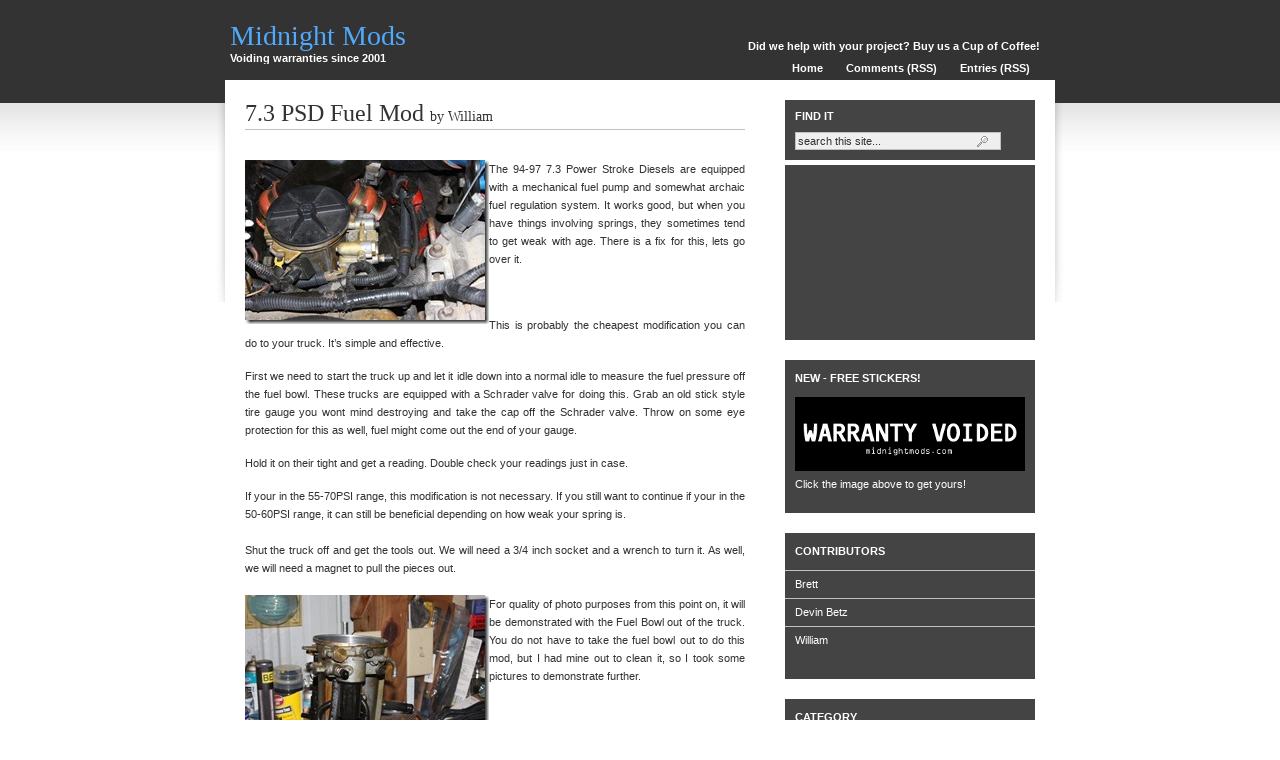

--- FILE ---
content_type: text/html; charset=UTF-8
request_url: http://www.midnightmods.com/2011/07/73-psd-fuel-mod.html?widgetType=BlogArchive&widgetId=BlogArchive1&action=toggle&dir=open&toggle=MONTHLY-1128150000000&toggleopen=MONTHLY-1309503600000
body_size: 15578
content:
<!DOCTYPE html>
<html xmlns='http://www.w3.org/1999/xhtml' xmlns:b='http://www.google.com/2005/gml/b' xmlns:data='http://www.google.com/2005/gml/data' xmlns:expr='http://www.google.com/2005/gml/expr'>
<head>
<link href='https://www.blogger.com/static/v1/widgets/2944754296-widget_css_bundle.css' rel='stylesheet' type='text/css'/>
<meta content='text/html; charset=UTF-8' http-equiv='Content-Type'/>
<meta content='blogger' name='generator'/>
<link href='http://www.midnightmods.com/favicon.ico' rel='icon' type='image/x-icon'/>
<link href='http://www.midnightmods.com/2011/07/73-psd-fuel-mod.html' rel='canonical'/>
<link rel="alternate" type="application/atom+xml" title="Midnight Mods - Atom" href="http://www.midnightmods.com/feeds/posts/default" />
<link rel="alternate" type="application/rss+xml" title="Midnight Mods - RSS" href="http://www.midnightmods.com/feeds/posts/default?alt=rss" />
<link rel="service.post" type="application/atom+xml" title="Midnight Mods - Atom" href="https://www.blogger.com/feeds/4421927363177120326/posts/default" />

<link rel="alternate" type="application/atom+xml" title="Midnight Mods - Atom" href="http://www.midnightmods.com/feeds/4990568520068080143/comments/default" />
<!--Can't find substitution for tag [blog.ieCssRetrofitLinks]-->
<link href='https://blogger.googleusercontent.com/img/b/R29vZ2xl/AVvXsEhluZiRh3Hp4tCJiDM0irwss_sGAM-rTNM1t2oiHPCyNJ__ajD9QVDTsy_Q3SzRK8-ZSf0JbIYNdGHVFPblEfyGty52SQFJDZoof_B1NGZ_Tqw3CZnz1CxOEk0JIGHGoQZ6j6yCoMUOLc0/?imgmax=800' rel='image_src'/>
<meta content='http://www.midnightmods.com/2011/07/73-psd-fuel-mod.html' property='og:url'/>
<meta content='7.3 PSD Fuel Mod' property='og:title'/>
<meta content='The 94-97 7.3 Power Stroke Diesels are equipped with a mechanical fuel pump and somewhat archaic fuel regulation system. It works good, but ...' property='og:description'/>
<meta content='https://blogger.googleusercontent.com/img/b/R29vZ2xl/AVvXsEhluZiRh3Hp4tCJiDM0irwss_sGAM-rTNM1t2oiHPCyNJ__ajD9QVDTsy_Q3SzRK8-ZSf0JbIYNdGHVFPblEfyGty52SQFJDZoof_B1NGZ_Tqw3CZnz1CxOEk0JIGHGoQZ6j6yCoMUOLc0/w1200-h630-p-k-no-nu/?imgmax=800' property='og:image'/>
<title>Midnight Mods: 7.3 PSD Fuel Mod</title>
<style id='page-skin-1' type='text/css'><!--
/*
/* **************************
Name: Dropshadow Template Ver.01
Blogger Template by: M12Ake
URL : http://rmgb-template.blogspot.com
Design Original: Dropshadow for Wordpress by Brian Gardner
Date: May 2008
Distributed by: http://BTemplates.com
*****************************
*//* Color Variables Definition
====================
<Variable name="BodyBgColor" description="Body Background Color"
type="color" default="#FDFDFB">
<Variable name="ImgBrColor" description="Image Border Hover Color"
type="color" default="#669922">
<Variable name="textocolor" description="Text Color"
type="color" default="#63565f">
<Variable name="enlacecolor" description="Link Color"
type="color" default="#cc0000">
<Variable name="colorenlaceencima" description="Hover Link Color"
type="color" default="#ff6600">
<Variable name="colortituloblog" description="Blog Title Color"
type="color" default="#660000">
<Variable name="descripcioncolor" description="Blog Description Color"
type="color" default="#cc0000">
<Variable name="colortituloentrada" description="Post Title Color"
type="color" default="#109dd0">
<Variable name="colormenu" description="Menu Color"
type="color" default="#cc0000">
<Variable name="colortituloslateral" description="Sidebar Title Color"
type="color" default="#660000">
<Variable name="colortextolateral" description="Sidebar Text Color"
type="color" default="#cc0000">
<Variable name="colortituloslateral2" description="Color t?tulos lateral der"
type="color" default="#660000">
<Variable name="colortextolateral2" description="Color texto lateral der"
type="color" default="#cc0000">*/
#navbar-iframe {
height:0px;
visibility:hidden;
display:none
}
body { margin: 0px auto; padding: 0px; background: rgb(255, 255, 255) url('https://blogger.googleusercontent.com/img/b/R29vZ2xl/AVvXsEie5HGEFJuc6x80dWQBNNdYohHqAoNtgMJjkL7ym7cTdwIQkCMZoe_HRw7IWh0Tjxl2iTNwOUe2OO0l6-1bRfp83d0b1HFaXTLCpV7XSriKkHhCdGFMY4o7ycx-eZbePHXLekdgVIe3RXM/s1600-r/bg1.png') no-repeat scroll center top; color: rgb(51, 51, 51); font-size: 11px; font-family: Verdana,Helvetica,Sans-Serif; }
#wrap { margin: 0px auto; padding: 0px; background: rgb(255, 255, 255) none repeat; width: 720px; }
a, a:visited { color: rgb(0, 102, 204); text-decoration: none; }
a:hover { text-decoration: underline; }
#header-wrapper { margin: 0px auto; padding: 0px; overflow: hidden; width: 820px; height: 80px; }
#header { margin: 0px; padding: 20px 0px 0px; width: 300px; display: block; float: left; }
#header h1 { margin: 0px; padding: 0px; overflow: hidden; color: #50AAFE ; text-align: left; font-family: Times New Roman,Helvetica,Sans-Serif; font-size: 28px; font-weight:normal; }
#header p { margin: 0px; padding: 0px; overflow: hidden; color: #FFF ; text-align: left; font-family:Verdana,Helvetica,Sans-Serif; font-size:11px; font-weight:bold; }
#header h1 a, #header h1 a:hover, #header h1 a:visited { margin: 0px; padding: 0px;  color: #50AAFE; text-decoration: none; font-weight: normal; }.headerright { margin: 0px; padding: 40px 0px 0px; width: 510px; float: right; text-align: right; }
.headerright li { margin: 0px; padding: 0px; display: inline; list-style-type: none; }
.headerright ul { margin: 0px; padding: 10px 10px; }
.headerright a, .headerright a:visited { margin: 0px; padding: 5px 10px; color: rgb(255, 255, 255); font-weight: bold; text-decoration: none; }
.headerright a:hover { background: rgb(102, 102, 102) none repeat; text-decoration: none; }
#content { margin: 0px auto; padding: 0px; width: 790px; }
#content p { margin: 0px; padding: 0px 0px 15px; line-height: 18px; }
#content h3 { border-bottom: 1px solid rgb(192, 192, 192); margin: 0px 0px 15px; padding: 20px 0px 2px; color: rgb(51, 51, 51); font-size: 24px; font-family: Times New Roman,Verdana,Arial,Sans-Serif; font-weight: normal; }
#content h3 a { color: rgb(51, 51, 51); text-decoration: none; }
#content h3 a:hover { color: rgb(0, 102, 204); text-decoration: none; }#contentleft { margin: 0px; padding: 0px; float: left; width: 500px; min-height:400px; }
#contentleft ol { margin: 0px 0px 0px 20px; padding: 0px 0px 10px; }
#contentleft ol li { margin: 0px 0px 0px 20px; padding: 0px 0px 5px; }
#contentleft ul { margin: 0px 0px 0px 20px; padding: 0px 0px 10px; list-style-type: square; }
#contentleft ul li { margin: 0px 0px 0px 20px; padding: 0px 0px 5px; list-style-type: square; }
blockquote { border-top: 2px solid rgb(209, 209, 209); border-bottom: 1px solid rgb(209, 209, 209); margin: 15px 25px; padding: 10px 20px; background: rgb(232, 232, 232) none repeat; }
#content blockquote p { margin: 0px 0px 10px; padding: 10px 0px 0px; }
.post-footer { border-top: 1px solid rgb(192, 192, 192); margin: 15px 0px 50px; padding: 15px 0px 0px; width: 500px; }
.postmeta { margin:20px 0px; padding:5px 0px 0px; width:500px; text-align:center; }
.postmeta span#blog-pager-newer-link { float:right; }
.postmeta span#blog-pager-older-link { float:left; }
.postmetaleft { margin: 0px; padding: 0px; float: left; width: 295px; }
.postmetaright { margin: 0px; padding: 0px; float: right; width: 200px; text-align: right; }
#r_sidebar { margin: 0px; padding: 0px 0px 20px; color: rgb(255, 255, 255); float: right; width: 250px; }
.widget-content { margin: 0px; padding: 0px 10px 10px; }
#r_sidebar h9 { margin: 10px 0px 0px; padding: 10px 0px 10px 10px; background: rgb(68, 68, 68) none repeat; color: rgb(255, 255, 255); font-size: 11px; font-family: Verdana,Helvetica,Sans-Serif; font-weight: bold; text-transform: uppercase; }
#r_sidebar h2 { margin: 20px 0px 0px; padding: 10px 0px 10px 10px; background: rgb(68, 68, 68) none repeat; color: rgb(255, 255, 255); font-size: 11px; font-family: Verdana,Helvetica,Sans-Serif; font-weight: bold; text-transform: uppercase; }
#r_sidebar ul { margin: 0px 0px 5px; padding: 0px; list-style-type: none; list-style-image: none; list-style-position: outside; }
#r_sidebar ul li { border-top: 1px solid rgb(192, 192, 192); margin:0px -10px; padding:5px 10px; background: rgb(68, 68, 68) none repeat; display: block; color: rgb(255, 255, 255); text-decoration: none; }
#ArchiveList #BlogArchive1_ArchiveList ul { margin: 0px -10px 5px; padding-left: 15px; list-style-type: none; list-style-image: none; list-style-position: outside; }
#ArchiveList #BlogArchive1_ArchiveList ul li { margin:0px 0px 0px -15px; padding:5px 0px 5px 25px; display: block; }
#r_sidebar ul li a { color:#FFF; text-decoration: none; }#ArchiveList #BlogArchive1_ArchiveList ul li:hover, #ArchiveList #BlogArchive1_ArchiveList ul li:visited { color: rgb(255, 255, 255); text-decoration: none; }
#r_sidebar ul li:hover, #r_sidebar ul li:visited { color: rgb(255, 255, 255); text-decoration: none; }#r_sidebar .widget { margin: 0px; padding: 0px 0px 10px; background: rgb(68, 68, 68) none repeat; line-height: 17px; }
.search { margin: 0px 0px 5px; padding: 0px 10px 10px; background: rgb(68, 68, 68) none repeat; }
.profile-img { float:left; margin: 0px 10px 0px 0px; padding:0px; border:none; }
.profile-img a, .profile-img a:hover, .profile-img a:visited{ border:none; text-decoration:none; }
.profile-datablock { margin:0px; padding:0px; }
.profile-textblock { margin:0px; padding:0px; }
#footerbg { background: rgb(85, 85, 85) none repeat; }
#footerbg { background: rgb(51, 51, 51) url('https://blogger.googleusercontent.com/img/b/R29vZ2xl/AVvXsEhi7POW9XJq1d9fLlKqoIJ6PCFY_3b8btwhX1DqT8mH7DCeR74C43PFF0ju2DKE4ztWL481e7YXFurY9gPKakHNa89BxAqIWohZAYRLYaY92ihRwQfbRqTdk9OgW09_o-ocvhGiJ_8PYYQ/s1600-r/bg2.png') no-repeat scroll center top; }
#footer { margin: 0px auto; padding: 90px 0px 20px; background: rgb(51, 51, 51) url('https://blogger.googleusercontent.com/img/b/R29vZ2xl/AVvXsEhi7POW9XJq1d9fLlKqoIJ6PCFY_3b8btwhX1DqT8mH7DCeR74C43PFF0ju2DKE4ztWL481e7YXFurY9gPKakHNa89BxAqIWohZAYRLYaY92ihRwQfbRqTdk9OgW09_o-ocvhGiJ_8PYYQ/s1600-r/bg2.png') no-repeat scroll center top; color: rgb(255, 255, 255); width: 960px; text-align: center; }
#footer a, #footer a:visited { color: rgb(80, 170, 254); text-decoration: none; }
#footer a:hover { text-decoration: underline; }
#searchdiv { margin: 0px; }
#searchform { margin: 0px; padding: 0px; overflow: hidden; }
#s { border: 1px solid rgb(192, 192, 192); margin: 0px; padding: 2px; background: rgb(239, 239, 239) url('https://blogger.googleusercontent.com/img/b/R29vZ2xl/AVvXsEg7kgGO-vkhBpj9AVghv5xDXeZVlVOllleNjOPNmEpvkZrtlgZJ-SHBMfXrXcydcG3kXkrm_9YREfLB7opY_MqNsWUMi5o3OO3Ckjt6MZccb_G0nYoqswvDaxqFpmmufl0x5YzxXwiuLqs/s1600-r/search.gif') repeat; width: 200px; color: rgb(51, 51, 51); font-size: 11px; font-family: Verdana,Helvetica,Sans-Serif; }
#sbutt { border: 1px solid rgb(51, 51, 51); margin: 0px 0px 0px 5px; padding: 1px; background: rgb(135, 135, 135) none repeat; color: rgb(255, 255, 255); font-size: 11px; font-family: Verdana,Helvetica,Sans-Serif; }
#commentblock { border-top: 2px solid rgb(0, 0, 0); border-bottom: 1px solid rgb(0, 0, 0); margin: 10px 0px 0px; padding: 20px 20px 10px; background: rgb(232, 232, 232) none repeat; width: 450px; color: rgb(0, 0, 0); float: left; }
#commentblock ol { margin: 0px; padding: 0px 0px 10px; list-style-type: square; }
.commentdate { font-size: 12px; padding-left: 0px; }
#commentlist li p { padding: 0px; margin-bottom: 8px; line-height: 20px; }
.commentname { margin: 0px; padding: 5px 5px 5px 0px; color: rgb(51, 51, 51); }
.commentinfo { clear: both; }
.commenttext { margin: 13px 0px 20px 20px; padding: 20px 10px 5px; background: rgb(255, 255, 255) url('https://blogger.googleusercontent.com/img/b/R29vZ2xl/AVvXsEimWTwzbpTzGg3CEgtr4EOMukbDWRcsyyr6_6i-lAapgcb2PNhJSIqRl7vGu4uccwHXMYvhfvSofXCqwqChbCxXwsnSfWjU3esLG_cklvmxBIqeOpFgXkHmfRrZUtfAzsRvC1lh8PDltE4/s1600-r/comment.gif') no-repeat scroll center top; clear: both; width: 390px; }
.commenttext-admin { margin: 3px 0px 20px; padding: 20px 10px 5px; background: rgb(255, 255, 255) url('comment.gif') no-repeat scroll center top; clear: both; width: 390px; }
#commentsformheader { padding-left: 0px; }
#commentsform { margin: 0px; padding: 0px; text-align: center; }
#commentsform form { margin: 0px; text-align: left; }
#commentsform p { margin: 0px; }
#commentsform form textarea { width: 99%; }
p.comments_link img { border-style: none; margin: 0px; padding: 0px; }

--></style>
<script>
function remplaza_fecha(d){
var da = d.split(' ');
dia = "<strong class='fecha_dia'>"+da[0]+"</strong>"; 
mes = "<strong class='fecha_mes'>"+da[1].slice(0,3)+"</strong>"; 
anio = "<strong class='fecha_anio'>"+da[2]+"</strong>";
  document.write(dia+mes);
}
</script>
<script type='text/javascript'>
var thumbnail_mode = "float" ;
summary_noimg = 750;
summary_img = 525;
img_thumb_height = 184;
img_thumb_width = 244;
</script>
<script src='http://files.bloggerplugins.org/excerpt.js' type='text/javascript'></script>
<link href='https://www.blogger.com/dyn-css/authorization.css?targetBlogID=4421927363177120326&amp;zx=4e3089c5-1b0f-454f-9815-11159166429b' media='none' onload='if(media!=&#39;all&#39;)media=&#39;all&#39;' rel='stylesheet'/><noscript><link href='https://www.blogger.com/dyn-css/authorization.css?targetBlogID=4421927363177120326&amp;zx=4e3089c5-1b0f-454f-9815-11159166429b' rel='stylesheet'/></noscript>
<meta name='google-adsense-platform-account' content='ca-host-pub-1556223355139109'/>
<meta name='google-adsense-platform-domain' content='blogspot.com'/>

<!-- data-ad-client=ca-pub-1629964642188655 -->

</head>
<body>
<div class='navbar section' id='navbar'><div class='widget Navbar' data-version='1' id='Navbar1'><script type="text/javascript">
    function setAttributeOnload(object, attribute, val) {
      if(window.addEventListener) {
        window.addEventListener('load',
          function(){ object[attribute] = val; }, false);
      } else {
        window.attachEvent('onload', function(){ object[attribute] = val; });
      }
    }
  </script>
<div id="navbar-iframe-container"></div>
<script type="text/javascript" src="https://apis.google.com/js/platform.js"></script>
<script type="text/javascript">
      gapi.load("gapi.iframes:gapi.iframes.style.bubble", function() {
        if (gapi.iframes && gapi.iframes.getContext) {
          gapi.iframes.getContext().openChild({
              url: 'https://www.blogger.com/navbar/4421927363177120326?po\x3d4990568520068080143\x26origin\x3dhttp://www.midnightmods.com',
              where: document.getElementById("navbar-iframe-container"),
              id: "navbar-iframe"
          });
        }
      });
    </script><script type="text/javascript">
(function() {
var script = document.createElement('script');
script.type = 'text/javascript';
script.src = '//pagead2.googlesyndication.com/pagead/js/google_top_exp.js';
var head = document.getElementsByTagName('head')[0];
if (head) {
head.appendChild(script);
}})();
</script>
</div></div>
<div id='header-wrapper'>
<div class='header section' id='header'><div class='widget Header' data-version='1' id='Header1'>
<div id='header-inner'>
<div class='titlewrapper'>
<h1 class='title'>
<a href='http://www.midnightmods.com/'>
Midnight Mods
</a>
</h1>
</div>
<div class='descriptionwrapper'>
<p class='description'>Voiding warranties since 2001</p>
</div>
</div>
</div></div>
<div class='headerright'>
<a href='https://www.paypal.com/cgi-bin/webscr?cmd=_s-xclick&hosted_button_id=T4FBUP4NVJYES'>Did we help with your project? Buy us a Cup of Coffee!</a>
<ul>
<li><a href='http://www.midnightmods.com/'>Home</a></li>
<li class='page_item page-item-2'><a href='http://www.midnightmods.com/feeds/comments/default'>Comments (RSS)</a></li>
<li class='page_item page-item-5'><a href='http://www.midnightmods.com/feeds/posts/default'>Entries (RSS)</a></li>
</ul>
</div>
</div><div style='clear: both;'></div>
<div id='content'>
<div id='contentleft'>
<div class='main section' id='main'><div class='widget Blog' data-version='1' id='Blog1'>
<div class='blog-posts hfeed'>
<!--Can't find substitution for tag [adStart]-->
<div class='post hentry uncustomized-post-template'>
<a name='4990568520068080143'></a>
<h3 class='post-title entry-title'>
<a href='http://www.midnightmods.com/2011/07/73-psd-fuel-mod.html'>7.3 PSD Fuel Mod</a>
<span class='fn' style='font-size:60%'>by William</span>
</h3>
<div class='post-header-line-1'></div>
<div class='post-body entry-content' style='text-align:justify;'>
<p>
<p><a href="https://blogger.googleusercontent.com/img/b/R29vZ2xl/AVvXsEhaf7c28P6Lr1JvWGTcbSArI8_ID7ZUd2XrJ1s1vNCGWurt47mMNhLGk2_eM8fhLSjTpLr3g4GPY9ng4WTunWMBKyHWIjE4w_wJBYnKTKjjlpK9bg1dzQaCFE2SgJDA9S1rzcAXOJcS7Ls/s1600-h/fprshim_0046%25255B3%25255D.jpg"><img align="left" alt="fprshim_0046" border="0" height="164" src="https://blogger.googleusercontent.com/img/b/R29vZ2xl/AVvXsEhluZiRh3Hp4tCJiDM0irwss_sGAM-rTNM1t2oiHPCyNJ__ajD9QVDTsy_Q3SzRK8-ZSf0JbIYNdGHVFPblEfyGty52SQFJDZoof_B1NGZ_Tqw3CZnz1CxOEk0JIGHGoQZ6j6yCoMUOLc0/?imgmax=800" style="background-image: none; border-right-width: 0px; padding-left: 0px; padding-right: 0px; display: inline; float: left; border-top-width: 0px; border-bottom-width: 0px; border-left-width: 0px; padding-top: 0px" title="fprshim_0046" width="244" /></a>The 94-97 7.3 Power Stroke Diesels are equipped with a mechanical fuel pump and somewhat archaic fuel regulation system. It works good, but when you have things involving springs, they sometimes tend to get weak with age. There is a fix for this, lets go over it.</p>  <p>&#160;</p>  <p>This is probably the cheapest modification you can do to your truck. It&#8217;s simple and effective. </p>  <p>First we need to start the truck up and let it idle down into a normal idle to measure the fuel pressure off the fuel bowl. These trucks are equipped with a Schrader valve for doing this. Grab an old stick style tire gauge you wont mind destroying and take the cap off the Schrader valve. Throw on some eye protection for this as well, fuel might come out the end of your gauge. </p>  <p>Hold it on their tight and get a reading. Double check your readings just in case. </p>  <p>If your in the 55-70PSI range, this modification is not necessary. If you still want to continue if your in the 50-60PSI range, it can still be beneficial depending on how weak your spring is.    <br />    <br />Shut the truck off and get the tools out. We will need a 3/4 inch socket and a wrench to turn it. As well, we will need a magnet to pull the pieces out.     <br />    <br /><a href="https://blogger.googleusercontent.com/img/b/R29vZ2xl/AVvXsEhOY0gbBeIVIJ5-dRUSqu_24ry7rOgoavB-4QKFwYDjvP3rDRdj60yuOIifkha1VWG1dQ5Jd3tTeC-RxM6iYqJk0wN02r_WzqCR_OdKQWr7ZJIsloOvJWxACzvEu8hLHiCYNwk_cITWxT4/s1600-h/fprshim_0009%25255B3%25255D.jpg"><img align="left" alt="fprshim_0009" border="0" height="164" src="https://blogger.googleusercontent.com/img/b/R29vZ2xl/AVvXsEiDqOlUn3qNPLg-BD-c4Rxd-Cw2nWN5RTceObRcrJ0bhcfh0sQDvHgO4MBFLTTw6rUQL0TjL1egN8VaEYUSt9yVY4EsIzSF537kyVQR-gBtM2k28ce-Y_0GCpi0bo_GID05f8fwLPOYUr8/?imgmax=800" style="background-image: none; border-right-width: 0px; padding-left: 0px; padding-right: 0px; display: inline; float: left; border-top-width: 0px; border-bottom-width: 0px; border-left-width: 0px; padding-top: 0px" title="fprshim_0009" width="244" /></a>For quality of photo purposes from this point on, it will be demonstrated with the Fuel Bowl out of the truck. You do not have to take the fuel bowl out to do this mod, but I had mine out to clean it, so I took some pictures to demonstrate further. </p>  <p>&#160;</p>  <p>&#160;</p>  <p>The big brass nut on the right side of the fuel bowl is what we are after. Make sure you have the socket seated on it properly, because we don&#8217;t want to strip this out. </p>  <p><a href="https://blogger.googleusercontent.com/img/b/R29vZ2xl/AVvXsEjty23NlMbde8suYXA2P7Xaq7Mix3WgQd5ApE1Xj4oG6mWwMn3LU3LDl3nrLxepRHEjR-EgG6lCjTE5BMvfC68ebFcW2VA2qpVI3utMzZsf-OuygXzuShdThThq-Ltj0ui_UNEAl2iGCD4/s1600-h/fprshim_0008%25255B7%25255D.jpg"><img align="left" alt="fprshim_0008" border="0" height="164" src="https://blogger.googleusercontent.com/img/b/R29vZ2xl/AVvXsEjf_MlIC0WX9cGmR_5kWZcqlZw65L0ZbpGObhxJuGpIf8ndLl3BdzHaRLH9NxgNMowanlqmh8HGowYkmZKXkfHW1O7EvX6AGJrQNuvSoLzp2QORWFSBLTGL6ryLw0PLHLpkjcsqkJL8vQ0/?imgmax=800" style="background-image: none; border-right-width: 0px; padding-left: 0px; padding-right: 0px; display: inline; float: left; border-top-width: 0px; border-bottom-width: 0px; border-left-width: 0px; padding-top: 0px" title="fprshim_0008" width="244" /></a>Break the nut loose and unscrew it the rest of the way by hand. There is a spring behind here, we don&#8217;t want it jumping out on us and having problems with ordering a new spring, because that can be kinda difficult. </p>  <p>&#160;</p>  <p>&#160;</p>  <p><a href="https://blogger.googleusercontent.com/img/b/R29vZ2xl/AVvXsEiuMcZHD7JnNbqoSAhQXR8L2y6W8Kb5zOofjur41lwuarGjMLjUBYGnw4ipmVhtNilMJ9uzwE7kdOeEbJEOxz9oc6FIICm05ey_JakUfRaYRygeGkL6ph5X6XDdxNJz60ubN_gofttKYk4/s1600-h/fprshim_0001%25255B3%25255D.jpg"><img align="left" alt="fprshim_0001" border="0" height="164" src="https://blogger.googleusercontent.com/img/b/R29vZ2xl/AVvXsEj5pYvHSLvPMknhz94tn0UMuQRZplg6-eJpcUrkF-I-MsXJ7-Mw-lmyEThXjWrEYx85V1Wdlctlc7WPjhwXS1F5qacMSaX38qhvt8TDWEoaMkjDdqje0Rz1logLjW4sWZA1wf5tvwdVmzo/?imgmax=800" style="background-image: none; border-right-width: 0px; padding-left: 0px; padding-right: 0px; display: inline; float: left; border-top-width: 0px; border-bottom-width: 0px; border-left-width: 0px; padding-top: 0px" title="fprshim_0001" width="244" /></a>Behind the brass nut there is a spring. Use a magnet to pull the spring out and hopefully the collar the spring fits in will come out with it as well. If it does not. Use the magnet to pull that out as well. Just a note here, be sure your magnet is clean. We don&#8217;t want that stuff sticking to the fuel pressure regulator parts and making it into your injectors. </p>  <p>Here you can see the parts that regulate the fuel pressure. Just a spring and this collar the spring fits in.</p>  <p align="center"><a href="https://blogger.googleusercontent.com/img/b/R29vZ2xl/AVvXsEgYrnOHkuKxIG6TmGGBzknbJV8zNzu7USu6S9waLMVz66s8UuJlNuOK7Rdiv-TyPByxF8U7kOEtbZPPmTZFNGjENC2cpAGdQiL4r3LveylpDewKDzqkohd0ZensMjs6IaSTPesmWfblBRs/s1600-h/fprshim_0002%25255B7%25255D.jpg"><img alt="fprshim_0002" border="0" height="164" src="https://blogger.googleusercontent.com/img/b/R29vZ2xl/AVvXsEgLp21ymebOukOC95zdNQjRbmRF5yurwFSU7qJTRWSswE_FH184p5v1jxx1DFOflentAp4XN9hww9g8wATPheeFDCT32VtLxoT5XL_yagQ4Lxj3ystqeQGPiEwcxJYJtcFzhMniZ_4DZ5c/?imgmax=800" style="background-image: none; border-right-width: 0px; margin: 0px; padding-left: 0px; padding-right: 0px; display: inline; border-top-width: 0px; border-bottom-width: 0px; border-left-width: 0px; padding-top: 0px" title="fprshim_0002" width="244" /></a><a href="https://blogger.googleusercontent.com/img/b/R29vZ2xl/AVvXsEhS6XDVo_GYdYLpVYQC9yUEHreePxGr2Cv1OCsO88_dIcSI2Fk-MOAH46_CWbHUhvHh2zI7hqnNNbepVrqCjIFoTHfwkPuyXryH5m6UpIGYEPZ_fukOUAA3ohPjidajRTGI3XCfqgDE-7Q/s1600-h/fprshim_0003%25255B7%25255D.jpg"><img alt="fprshim_0003" border="0" height="164" src="https://blogger.googleusercontent.com/img/b/R29vZ2xl/AVvXsEjNHeBO-o2XIPHHv4AQpvVPXHdpx0MZ3E525wu_pUVUbP51L2uf87mMwBofBIZYqSQiC_zEVnIppCBEhat9dYLxhsO_UkT8f_2GxMYkITusz8WjbxkdjtbBqy3fXUQ337DdAAaw3aaPD30/?imgmax=800" style="background-image: none; border-right-width: 0px; padding-left: 0px; padding-right: 0px; display: inline; border-top-width: 0px; border-bottom-width: 0px; border-left-width: 0px; padding-top: 0px" title="fprshim_0003" width="244" /></a></p>  <p><a href="https://blogger.googleusercontent.com/img/b/R29vZ2xl/AVvXsEi9lcg602O-qg29zXIfXfkCSHHalULqQJyZYZbnMPoR2KPA097utmEWhbHtwqc-ZXcVp5fqxzkgjzvemJ3ZIhkrzoR7dnjgh9HyVA-kXz-JleiS2W2gVfa3ChFhJ174LgN9_AKo56gQfNQ/s1600-h/fprshim_0004%25255B3%25255D.jpg"><img align="left" alt="fprshim_0004" border="0" height="164" src="https://blogger.googleusercontent.com/img/b/R29vZ2xl/AVvXsEi7lIpGYV86uUlfPzsaw54Qb580zW3TsZtqEd6MCmESXAfeJQXBDWQJqr0P24dZkczyapko92tF6LIwTsjSo9tmquAmcD-FfdlAq-t-oqfnx1-364_Gj5rW_9lVdiNDHPTF-ATivYxZXt8/?imgmax=800" style="background-image: none; border-right-width: 0px; padding-left: 0px; padding-right: 0px; display: inline; float: left; border-top-width: 0px; border-bottom-width: 0px; margin-left: 0px; border-left-width: 0px; margin-right: 0px; padding-top: 0px" title="fprshim_0004" width="244" /></a>Now, we need a metal BB. They are really easy to obtain from that neighbor kid who keeps shooting your privacy fence up. Just go over there and give him a noogie. Then take some of his BB&#8217;s and run home. </p>  <p>&#160;</p>  <p>&#160;</p>  <p align="center"><a href="https://blogger.googleusercontent.com/img/b/R29vZ2xl/AVvXsEgtol2PsPuq7z6IfWT8A1jZOZuCOJuQUhlxN2a5GkJPKcqn8gq4nZeM2XIV49ABsmFmeTHSfj_0mvjGP2DdIu_pq2QMRkHpng7SeZcw-5f7saXT-os2GYFmhjh8IoBr4Nt4lRpBeeMzb_U/s1600-h/fprshim_0005%25255B7%25255D.jpg"><img alt="fprshim_0005" border="0" height="164" src="https://blogger.googleusercontent.com/img/b/R29vZ2xl/AVvXsEjo4NspS5DapKpznM3H5c9TSVbOYbJVVK9OxBpAkJ85DdiQ4_V4KYTjxvr-Gvqr-PxForGuB97loA5oGO6GluBkOY6nt2DYqpzY34PZbabJvPEPBbF6XEFnqILACqUufgrcx3dB8hBo-FE/?imgmax=800" style="background-image: none; border-right-width: 0px; padding-left: 0px; padding-right: 0px; display: inline; border-top-width: 0px; border-bottom-width: 0px; border-left-width: 0px; padding-top: 0px" title="fprshim_0005" width="244" /></a></p>  <p>Alright, this is our shim for the spring. We insert the BB into the collar, and then we insert the spring in after it. </p>  <p align="center"><a href="https://blogger.googleusercontent.com/img/b/R29vZ2xl/AVvXsEi26tXdTQlcCWPUQhyOEaLLuaSB9dM9auc-Iqzv0U7oiS4iZMfmojfFZQCSAcBJe7MxG7Mr2YWjRozUbik803etd3twqZ71xRkg_oeOjOL_YOXUPRAYG2OO_yRVL0xpdlhcJQoWVD9MSsg/s1600-h/fprshim_0006%25255B3%25255D.jpg"><img alt="fprshim_0006" border="0" height="164" src="https://blogger.googleusercontent.com/img/b/R29vZ2xl/AVvXsEjSxt6LW4nk_7dYNsHnZCboM_Wl_fZ5KH84-tK8Kzxcf5r29OVzfy6-1PWQSNeRcCIbjz9rFl0WzZXHGdWfttZjriTugm4AKfeM1V3j4mUGG7xU8_haEPNbri2lLX3sNAPP57dH0Bf8KX0/?imgmax=800" style="background-image: none; border-right-width: 0px; padding-left: 0px; padding-right: 0px; display: inline; border-top-width: 0px; border-bottom-width: 0px; border-left-width: 0px; padding-top: 0px" title="fprshim_0006" width="244" /></a></p>  <p>We then carefully insert the assembly back into the Regulator on the fuel bowl. No picture here, to hard to hold camera and insert the parts in at the same time. Here is a picture of what it looks like inside though.</p>  <p align="center"><a href="https://blogger.googleusercontent.com/img/b/R29vZ2xl/AVvXsEiUL_OXfSmwZv7FfVQaMx_p1sSxHzVBTP86oUff-UF_FYr8GbRl-rQCr_dL223EqVa0Mqk_Kfmp7J_SJaxRllWlp_KJh8MpvK6Q5UxL0V72GzCbY_-gejRxi0TCDPVxT2T9yspE-31amEA/s1600-h/fprshim_0007%25255B7%25255D.jpg"><img alt="fprshim_0007" border="0" height="164" src="https://blogger.googleusercontent.com/img/b/R29vZ2xl/AVvXsEhO0UF6mEsuvmL0uelarMmFRTp97ykogIc2XDbl-zV85mLkpN-s51fvpglner2NqokCEhK70NNF-RqyJegpUrtOgVxqp6Gf8AMfI1Zms7wQPr02QJauQsiezQWX9jJPySWrcVpdgTr9G6k/?imgmax=800" style="background-image: none; border-right-width: 0px; margin: 0px; padding-left: 0px; padding-right: 0px; display: inline; border-top-width: 0px; border-bottom-width: 0px; border-left-width: 0px; padding-top: 0px" title="fprshim_0007" width="244" /></a><a href="https://blogger.googleusercontent.com/img/b/R29vZ2xl/AVvXsEg67E2f9YqTQRGn4PNfnBby8cIVVbk-_ZCdLbDUrCni8VONMchKr74fpMAhhzeSry-1lCeZFHonwUlcx_CiNXwpICJ3xz6oOyHOTYGurOC6XUkaLewF3-7Tjpx7zSy2oP5B0zJvZ2W5XYc/s1600-h/fprshim_0008%25255B11%25255D.jpg"><img alt="fprshim_0008" border="0" height="164" src="https://blogger.googleusercontent.com/img/b/R29vZ2xl/AVvXsEg3PRkp01TaJMGzIAB2M_0yJbC-cCI0uLs6g-TkKCmyW6L4h1AJKnCd6rQ5ZXV0P5rYsOxU_arH3-zdWD8NJbFVZhJYcvgl3tAWRADp6r5C4ZK18CGSYEd_u3EDguk6EqeV2xroas4UVUc/?imgmax=800" style="background-image: none; border-right-width: 0px; padding-left: 0px; padding-right: 0px; display: inline; border-top-width: 0px; border-bottom-width: 0px; border-left-width: 0px; padding-top: 0px" title="fprshim_0008" width="244" /></a></p>  <p>Carefully note the Nipple on the end of the Brass nut. (Yes, I used the same picture twice.) It is critical that you get this lined up with the spring. If the assembly is in correctly, this should be easy.    <br />    <br /><a href="https://blogger.googleusercontent.com/img/b/R29vZ2xl/AVvXsEihQI7Jyu5hRUzWT6f8ZYIwx53R0mamWG9-CUJQ2H_AJHvjDAo8zTR16YAO_iD3M-fKJ59uMVFqdXJXgG_U0E3OhYZFjOmYl8VV3GhG4KcLtHQZ_xAWasxwwOkcQmZlv-uffScA-_2h33I/s1600-h/fprshim_0010%25255B3%25255D.jpg"><img align="left" alt="fprshim_0010" border="0" height="164" src="https://blogger.googleusercontent.com/img/b/R29vZ2xl/AVvXsEi-8llcC0Cg0uWyj99xuHQi0y09HFtSbuGUErtajNytsC7s-DPj-F_O78undDabU-17Q0pJ98vTA5zUiK0UkmIDZzhaBAhi-bMDexo8m4qouA_iu5f6bPV_4RB6vy2cUe7Q8-nTpqDO3XU/?imgmax=800" style="background-image: none; border-right-width: 0px; padding-left: 0px; padding-right: 0px; display: inline; float: left; border-top-width: 0px; border-bottom-width: 0px; border-left-width: 0px; padding-top: 0px" title="fprshim_0010" width="244" /></a>Replace the brass nut squarely with the regulator, and turn backwards till the threads line up, then finger tighten the nut back into place. Throw the wrench back on and snug it up good. No need to He-Man it back tight. </p>  <p>&#160;</p>  <p>&#160;</p>  <p>Now deal with the neighbor kids dad and explain to him why you took his kids BB&#8217;s and gave him a Noogie and how he shoots up your privacy fence. Drink a beer and watch the kid get a whoopin from his dad. </p>  <p>Alright, now that drama is all over and everything is back together, let&#8217;s start the truck back up and check for our new fuel pressure. Same way as before. Note, if you did not clean your Tire Gauge out, I find it pretty easy to clean it out by checking your tire pressure on your truck. Not sure if fuel in the gauge will effect readings any. But we are double checking anyways when measuring fuel pressure so, whatever. </p>  <p>If you are in the 60-70PSI range, your doing really good. Slightly over 70PSI is alright, but too much fuel pressure is bad. I would not suggest leaving the mod in if its over 75PSI. 65PSI is about optimum for our trucks. If you want to find other things to fit in there to shim it differently, go right ahead, just remember what materials your using and if they will get stuck in that collar. You don&#8217;t want that. </p>  <p>Close the hood and have fun with the cheapest mod you can do to your Mid 90&#8217;s PowerStroke Diesel!</p>  
</p>
<div style='clear: both;'></div>
</div>
<div class='post-footer'>
<div class='postmetaleft'>
<div class='post-footer-line post-footer-line-1'>
	Posted on 
      
<span class='date-header'>Friday, July 22, 2011</span>
<span class='post-timestamp'>
</span>
<br/><span class='post-labels'>
Tags:
<a href='http://www.midnightmods.com/search/label/Automotive' rel='tag'>Automotive</a>,
<a href='http://www.midnightmods.com/search/label/Instructional' rel='tag'>Instructional</a>,
<a href='http://www.midnightmods.com/search/label/Modification' rel='tag'>Modification</a>
</span>
<span class='star-ratings'>
</span>
<span class='post-icons'>
<span class='item-action'>
<a href='https://www.blogger.com/email-post/4421927363177120326/4990568520068080143' title='Email Post'>
<img alt='' class='icon-action' src='http://www.blogger.com/img/icon18_email.gif'/>
</a>
</span>
<span class='item-control blog-admin pid-1230741193'>
<a href='https://www.blogger.com/post-edit.g?blogID=4421927363177120326&postID=4990568520068080143&from=pencil' title='Edit Post'>
<img alt='' class='icon-action' src='http://www.blogger.com/img/icon18_edit_allbkg.gif'/>
</a>
</span>
</span>
</div>
<div class='post-footer-line post-footer-line-2'></div>
<div class='post-footer-line post-footer-line-3'></div>
</div><div class='postmetaright'>
<span class='post-comment-link'>
</span><br/>
<span class='post-backlinks post-comment-link'>
</span>
</div></div>
</div>
<div class='comments' id='comments'>
<a name='comments'></a>
<h4>
2
comments:
        
</h4>
<div id='commentblock'>
<dl class='commentlist'>
<span><dt class='comment-author ' id='c5657182764333952011' style='display:inline'>
<a name='c5657182764333952011'></a>
<a href='http://www.365carloan.com/' rel='nofollow'>car loans</a>
said...
</dt>on<dd class='comment-footer' style='display:inline; margin:0px'>
<span class='comment-timestamp'>
<a href='http://www.midnightmods.com/2011/07/73-psd-fuel-mod.html?showComment=1315382623079#c5657182764333952011' title='comment permalink'>
September 7, 2011 at 1:03&#8239;AM
</a>
<span class='item-control blog-admin pid-1482881512'>
<a href='https://www.blogger.com/comment/delete/4421927363177120326/5657182764333952011' title='Delete Comment'>
<img src='http://www.blogger.com/img/icon_delete13.gif'/>
</a>
</span>
</span>
</dd></span>
<dd class='commenttext'>
<p>Springs can be tough to replace even with the warranty.</p>
</dd>
<span><dt class='comment-author ' id='c8323018350895003166' style='display:inline'>
<a name='c8323018350895003166'></a>
<a href='http://www.carloaniq.com/Default.aspx' rel='nofollow'>car loans</a>
said...
</dt>on<dd class='comment-footer' style='display:inline; margin:0px'>
<span class='comment-timestamp'>
<a href='http://www.midnightmods.com/2011/07/73-psd-fuel-mod.html?showComment=1322470458952#c8323018350895003166' title='comment permalink'>
November 28, 2011 at 12:54&#8239;AM
</a>
<span class='item-control blog-admin pid-1482881512'>
<a href='https://www.blogger.com/comment/delete/4421927363177120326/8323018350895003166' title='Delete Comment'>
<img src='http://www.blogger.com/img/icon_delete13.gif'/>
</a>
</span>
</span>
</dd></span>
<dd class='commenttext'>
<p>I&#39;ll be sure to try this over the weekend, thank you.</p>
</dd>
</dl>
<p class='comment-footer'>
<a href='http://www.midnightmods.com/2011/07/73-psd-fuel-mod.html#comment-form' onclick=''>Post a Comment</a>
</p>
</div>
<div id='backlinks-container'>
<div id='Blog1_backlinks-container'>
</div>
</div>
</div>
<!--Can't find substitution for tag [adEnd]-->
<script type="text/javascript"><!--
google_ad_client="pub-1629964642188655";
google_ad_host="pub-1556223355139109";
google_ad_width=468;
google_ad_height=60;
google_ad_format="468x60_as";
google_ad_type="text_image";
google_ad_host_channel="0001";
google_color_border="63565F";
google_color_bg="FDFDFB";
google_color_link="109DD0";
google_color_url="109DD0";
google_color_text="63565F";
//--></script>
<script type="text/javascript"
  src="http://pagead2.googlesyndication.com/pagead/show_ads.js">
</script>
<!--Can't find substitution for tag [adStart]-->
<!--Can't find substitution for tag [adEnd]-->
</div>
<div class='postmeta'>
<div class='blog-pager' id='blog-pager'>
<span id='blog-pager-newer-link'>
<a class='blog-pager-newer-link' href='http://www.midnightmods.com/2011/07/trip-with-terminator.html' id='Blog1_blog-pager-newer-link' title='Newer Post'>Newer Post &#8594;</a>
</span>
<span id='blog-pager-older-link'>
<a class='blog-pager-older-link' href='http://www.midnightmods.com/2011/03/obs-intake-boot-replacement.html' id='Blog1_blog-pager-older-link' title='Older Post'>&#8592; Older Post</a>
</span>
<a class='home-link' href='http://www.midnightmods.com/'>Home</a>
</div>
</div>
<div class='clear'></div>
<div class='post-feeds'>
<div class='feed-links'>
Subscribe to:
<a class='feed-link' href='http://www.midnightmods.com/feeds/4990568520068080143/comments/default' target='_blank' type='application/atom+xml'>Post Comments (Atom)</a>
</div>
</div>
</div></div>
</div>
<div id='r_sidebar'>
<h2>Find It</h2>
<div class='search'>
<form action='http://www.midnightmods.com/search' id='searchform' method='get' name='searchform'>
<input id='s' name='q' type='text' value='search this site...'/>
</form>
</div>
<div class='sidebar section' id='r_sidebar'><div class='widget AdSense' data-version='1' id='AdSense1'>
<div class='widget-content'>
<script type="text/javascript"><!--
google_ad_client="pub-1629964642188655";
google_ad_host="pub-1556223355139109";
google_ad_host_channel="00000";
google_ad_width=180;
google_ad_height=150;
google_ad_format="180x150_as";
google_ad_type="text_image";
google_color_border="444444";
google_color_bg="444444";
google_color_link="FFFFFF";
google_color_url="0066CC";
google_color_text="FFFFFF";
//--></script>
<script type="text/javascript"
  src="http://pagead2.googlesyndication.com/pagead/show_ads.js">
</script>
<div class='clear'></div>
</div>
</div><div class='widget Image' data-version='1' id='Image1'>
<h2>NEW - FREE STICKERS!</h2>
<div class='widget-content'>
<a href='http://www.midnightmods.com/2010/06/free-midnight-mods-stickers.html'>
<img alt='NEW - FREE STICKERS!' height='74' id='Image1_img' src='https://blogger.googleusercontent.com/img/b/R29vZ2xl/AVvXsEhMPfKCmr2zsx2PR2_9_mP5xX0Ggteq-p3_S_KYJgc-GnGFxDFJyUJwm5KoE5MSR5ghAd026j-TS0rDuP2qblnxoCLvQnPDPqrgp836MN_i0i0lfc9P4uvC4eIKP2tFhu1XHiOI6vUyK4fo/s250/warrantyvoidsmall.png' width='230'/>
</a>
<br/>
<span class='caption'>Click the image above to get yours!</span>
</div>
<div class='clear'></div>
</div><div class='widget Profile' data-version='1' id='Profile1'>
<h2>Contributors</h2>
<div class='widget-content'>
<ul>
<li><a href='https://www.blogger.com/profile/05089596376852471599'>Brett</a></li>
<li><a href='https://www.blogger.com/profile/08627840055678595453'>Devin Betz</a></li>
<li><a href='https://www.blogger.com/profile/16227942394428930898'>William</a></li>
</ul>
<div class='clear'></div>
</div>
</div><div class='widget Label' data-version='1' id='Label1'>
<h2>Category</h2>
<div class='widget-content list-label-widget-content'>
<ul>
<li>
<a dir='ltr' href='http://www.midnightmods.com/search/label/Automotive'>Automotive</a>
<span dir='ltr'>(10)</span>
</li>
<li>
<a dir='ltr' href='http://www.midnightmods.com/search/label/Chit%20Chat'>Chit Chat</a>
<span dir='ltr'>(10)</span>
</li>
<li>
<a dir='ltr' href='http://www.midnightmods.com/search/label/Food'>Food</a>
<span dir='ltr'>(7)</span>
</li>
<li>
<a dir='ltr' href='http://www.midnightmods.com/search/label/Fun'>Fun</a>
<span dir='ltr'>(6)</span>
</li>
<li>
<a dir='ltr' href='http://www.midnightmods.com/search/label/Instructional'>Instructional</a>
<span dir='ltr'>(8)</span>
</li>
<li>
<a dir='ltr' href='http://www.midnightmods.com/search/label/LCD%20Repair'>LCD Repair</a>
<span dir='ltr'>(8)</span>
</li>
<li>
<a dir='ltr' href='http://www.midnightmods.com/search/label/Modification'>Modification</a>
<span dir='ltr'>(21)</span>
</li>
<li>
<a dir='ltr' href='http://www.midnightmods.com/search/label/Preview'>Preview</a>
<span dir='ltr'>(1)</span>
</li>
<li>
<a dir='ltr' href='http://www.midnightmods.com/search/label/Review'>Review</a>
<span dir='ltr'>(11)</span>
</li>
<li>
<a dir='ltr' href='http://www.midnightmods.com/search/label/Small%20Repairs'>Small Repairs</a>
<span dir='ltr'>(7)</span>
</li>
<li>
<a dir='ltr' href='http://www.midnightmods.com/search/label/Tips'>Tips</a>
<span dir='ltr'>(12)</span>
</li>
<li>
<a dir='ltr' href='http://www.midnightmods.com/search/label/Tools'>Tools</a>
<span dir='ltr'>(2)</span>
</li>
</ul>
<div class='clear'></div>
</div>
</div><div class='widget BlogArchive' data-version='1' id='BlogArchive1'>
<h2>ARCHIVES</h2>
<div class='widget-content'>
<div id='ArchiveList'>
<div id='BlogArchive1_ArchiveList'>
<ul>
<li class='archivedate expanded'>
<a class='toggle' href='//www.midnightmods.com/2011/07/73-psd-fuel-mod.html?widgetType=BlogArchive&widgetId=BlogArchive1&action=toggle&dir=close&toggle=YEARLY-1293868800000&toggleopen=MONTHLY-1309503600000'>
<span class='zippy toggle-open'>&#9660; </span>
</a>
<a class='post-count-link' href='http://www.midnightmods.com/2011/'>2011</a>
<span class='post-count' dir='ltr'>(4)</span>
<ul>
<li class='archivedate expanded'>
<a class='toggle' href='//www.midnightmods.com/2011/07/73-psd-fuel-mod.html?widgetType=BlogArchive&widgetId=BlogArchive1&action=toggle&dir=close&toggle=MONTHLY-1309503600000&toggleopen=MONTHLY-1309503600000'>
<span class='zippy toggle-open'>&#9660; </span>
</a>
<a class='post-count-link' href='http://www.midnightmods.com/2011/07/'>July</a>
<span class='post-count' dir='ltr'>(2)</span>
<ul class='posts'>
<li><a href='http://www.midnightmods.com/2011/07/trip-with-terminator.html'>Trip with the Terminator</a></li>
<li><a href='http://www.midnightmods.com/2011/07/73-psd-fuel-mod.html'>7.3 PSD Fuel Mod</a></li>
</ul>
</li>
</ul>
<ul>
<li class='archivedate collapsed'>
<a class='toggle' href='//www.midnightmods.com/2011/07/73-psd-fuel-mod.html?widgetType=BlogArchive&widgetId=BlogArchive1&action=toggle&dir=open&toggle=MONTHLY-1298966400000&toggleopen=MONTHLY-1309503600000'>
<span class='zippy'>

              &#9658;
            
</span>
</a>
<a class='post-count-link' href='http://www.midnightmods.com/2011/03/'>March</a>
<span class='post-count' dir='ltr'>(1)</span>
</li>
</ul>
<ul>
<li class='archivedate collapsed'>
<a class='toggle' href='//www.midnightmods.com/2011/07/73-psd-fuel-mod.html?widgetType=BlogArchive&widgetId=BlogArchive1&action=toggle&dir=open&toggle=MONTHLY-1293868800000&toggleopen=MONTHLY-1309503600000'>
<span class='zippy'>

              &#9658;
            
</span>
</a>
<a class='post-count-link' href='http://www.midnightmods.com/2011/01/'>January</a>
<span class='post-count' dir='ltr'>(1)</span>
</li>
</ul>
</li>
</ul>
<ul>
<li class='archivedate collapsed'>
<a class='toggle' href='//www.midnightmods.com/2011/07/73-psd-fuel-mod.html?widgetType=BlogArchive&widgetId=BlogArchive1&action=toggle&dir=open&toggle=YEARLY-1262332800000&toggleopen=MONTHLY-1309503600000'>
<span class='zippy'>

              &#9658;
            
</span>
</a>
<a class='post-count-link' href='http://www.midnightmods.com/2010/'>2010</a>
<span class='post-count' dir='ltr'>(9)</span>
<ul>
<li class='archivedate collapsed'>
<a class='toggle' href='//www.midnightmods.com/2011/07/73-psd-fuel-mod.html?widgetType=BlogArchive&widgetId=BlogArchive1&action=toggle&dir=open&toggle=MONTHLY-1280646000000&toggleopen=MONTHLY-1309503600000'>
<span class='zippy'>

              &#9658;
            
</span>
</a>
<a class='post-count-link' href='http://www.midnightmods.com/2010/08/'>August</a>
<span class='post-count' dir='ltr'>(1)</span>
</li>
</ul>
<ul>
<li class='archivedate collapsed'>
<a class='toggle' href='//www.midnightmods.com/2011/07/73-psd-fuel-mod.html?widgetType=BlogArchive&widgetId=BlogArchive1&action=toggle&dir=open&toggle=MONTHLY-1275375600000&toggleopen=MONTHLY-1309503600000'>
<span class='zippy'>

              &#9658;
            
</span>
</a>
<a class='post-count-link' href='http://www.midnightmods.com/2010/06/'>June</a>
<span class='post-count' dir='ltr'>(1)</span>
</li>
</ul>
<ul>
<li class='archivedate collapsed'>
<a class='toggle' href='//www.midnightmods.com/2011/07/73-psd-fuel-mod.html?widgetType=BlogArchive&widgetId=BlogArchive1&action=toggle&dir=open&toggle=MONTHLY-1272697200000&toggleopen=MONTHLY-1309503600000'>
<span class='zippy'>

              &#9658;
            
</span>
</a>
<a class='post-count-link' href='http://www.midnightmods.com/2010/05/'>May</a>
<span class='post-count' dir='ltr'>(1)</span>
</li>
</ul>
<ul>
<li class='archivedate collapsed'>
<a class='toggle' href='//www.midnightmods.com/2011/07/73-psd-fuel-mod.html?widgetType=BlogArchive&widgetId=BlogArchive1&action=toggle&dir=open&toggle=MONTHLY-1270105200000&toggleopen=MONTHLY-1309503600000'>
<span class='zippy'>

              &#9658;
            
</span>
</a>
<a class='post-count-link' href='http://www.midnightmods.com/2010/04/'>April</a>
<span class='post-count' dir='ltr'>(2)</span>
</li>
</ul>
<ul>
<li class='archivedate collapsed'>
<a class='toggle' href='//www.midnightmods.com/2011/07/73-psd-fuel-mod.html?widgetType=BlogArchive&widgetId=BlogArchive1&action=toggle&dir=open&toggle=MONTHLY-1265011200000&toggleopen=MONTHLY-1309503600000'>
<span class='zippy'>

              &#9658;
            
</span>
</a>
<a class='post-count-link' href='http://www.midnightmods.com/2010/02/'>February</a>
<span class='post-count' dir='ltr'>(3)</span>
</li>
</ul>
<ul>
<li class='archivedate collapsed'>
<a class='toggle' href='//www.midnightmods.com/2011/07/73-psd-fuel-mod.html?widgetType=BlogArchive&widgetId=BlogArchive1&action=toggle&dir=open&toggle=MONTHLY-1262332800000&toggleopen=MONTHLY-1309503600000'>
<span class='zippy'>

              &#9658;
            
</span>
</a>
<a class='post-count-link' href='http://www.midnightmods.com/2010/01/'>January</a>
<span class='post-count' dir='ltr'>(1)</span>
</li>
</ul>
</li>
</ul>
<ul>
<li class='archivedate collapsed'>
<a class='toggle' href='//www.midnightmods.com/2011/07/73-psd-fuel-mod.html?widgetType=BlogArchive&widgetId=BlogArchive1&action=toggle&dir=open&toggle=YEARLY-1230796800000&toggleopen=MONTHLY-1309503600000'>
<span class='zippy'>

              &#9658;
            
</span>
</a>
<a class='post-count-link' href='http://www.midnightmods.com/2009/'>2009</a>
<span class='post-count' dir='ltr'>(29)</span>
<ul>
<li class='archivedate collapsed'>
<a class='toggle' href='//www.midnightmods.com/2011/07/73-psd-fuel-mod.html?widgetType=BlogArchive&widgetId=BlogArchive1&action=toggle&dir=open&toggle=MONTHLY-1259654400000&toggleopen=MONTHLY-1309503600000'>
<span class='zippy'>

              &#9658;
            
</span>
</a>
<a class='post-count-link' href='http://www.midnightmods.com/2009/12/'>December</a>
<span class='post-count' dir='ltr'>(1)</span>
</li>
</ul>
<ul>
<li class='archivedate collapsed'>
<a class='toggle' href='//www.midnightmods.com/2011/07/73-psd-fuel-mod.html?widgetType=BlogArchive&widgetId=BlogArchive1&action=toggle&dir=open&toggle=MONTHLY-1257058800000&toggleopen=MONTHLY-1309503600000'>
<span class='zippy'>

              &#9658;
            
</span>
</a>
<a class='post-count-link' href='http://www.midnightmods.com/2009/11/'>November</a>
<span class='post-count' dir='ltr'>(1)</span>
</li>
</ul>
<ul>
<li class='archivedate collapsed'>
<a class='toggle' href='//www.midnightmods.com/2011/07/73-psd-fuel-mod.html?widgetType=BlogArchive&widgetId=BlogArchive1&action=toggle&dir=open&toggle=MONTHLY-1254380400000&toggleopen=MONTHLY-1309503600000'>
<span class='zippy'>

              &#9658;
            
</span>
</a>
<a class='post-count-link' href='http://www.midnightmods.com/2009/10/'>October</a>
<span class='post-count' dir='ltr'>(1)</span>
</li>
</ul>
<ul>
<li class='archivedate collapsed'>
<a class='toggle' href='//www.midnightmods.com/2011/07/73-psd-fuel-mod.html?widgetType=BlogArchive&widgetId=BlogArchive1&action=toggle&dir=open&toggle=MONTHLY-1251788400000&toggleopen=MONTHLY-1309503600000'>
<span class='zippy'>

              &#9658;
            
</span>
</a>
<a class='post-count-link' href='http://www.midnightmods.com/2009/09/'>September</a>
<span class='post-count' dir='ltr'>(1)</span>
</li>
</ul>
<ul>
<li class='archivedate collapsed'>
<a class='toggle' href='//www.midnightmods.com/2011/07/73-psd-fuel-mod.html?widgetType=BlogArchive&widgetId=BlogArchive1&action=toggle&dir=open&toggle=MONTHLY-1249110000000&toggleopen=MONTHLY-1309503600000'>
<span class='zippy'>

              &#9658;
            
</span>
</a>
<a class='post-count-link' href='http://www.midnightmods.com/2009/08/'>August</a>
<span class='post-count' dir='ltr'>(4)</span>
</li>
</ul>
<ul>
<li class='archivedate collapsed'>
<a class='toggle' href='//www.midnightmods.com/2011/07/73-psd-fuel-mod.html?widgetType=BlogArchive&widgetId=BlogArchive1&action=toggle&dir=open&toggle=MONTHLY-1246431600000&toggleopen=MONTHLY-1309503600000'>
<span class='zippy'>

              &#9658;
            
</span>
</a>
<a class='post-count-link' href='http://www.midnightmods.com/2009/07/'>July</a>
<span class='post-count' dir='ltr'>(1)</span>
</li>
</ul>
<ul>
<li class='archivedate collapsed'>
<a class='toggle' href='//www.midnightmods.com/2011/07/73-psd-fuel-mod.html?widgetType=BlogArchive&widgetId=BlogArchive1&action=toggle&dir=open&toggle=MONTHLY-1243839600000&toggleopen=MONTHLY-1309503600000'>
<span class='zippy'>

              &#9658;
            
</span>
</a>
<a class='post-count-link' href='http://www.midnightmods.com/2009/06/'>June</a>
<span class='post-count' dir='ltr'>(7)</span>
</li>
</ul>
<ul>
<li class='archivedate collapsed'>
<a class='toggle' href='//www.midnightmods.com/2011/07/73-psd-fuel-mod.html?widgetType=BlogArchive&widgetId=BlogArchive1&action=toggle&dir=open&toggle=MONTHLY-1238569200000&toggleopen=MONTHLY-1309503600000'>
<span class='zippy'>

              &#9658;
            
</span>
</a>
<a class='post-count-link' href='http://www.midnightmods.com/2009/04/'>April</a>
<span class='post-count' dir='ltr'>(1)</span>
</li>
</ul>
<ul>
<li class='archivedate collapsed'>
<a class='toggle' href='//www.midnightmods.com/2011/07/73-psd-fuel-mod.html?widgetType=BlogArchive&widgetId=BlogArchive1&action=toggle&dir=open&toggle=MONTHLY-1235894400000&toggleopen=MONTHLY-1309503600000'>
<span class='zippy'>

              &#9658;
            
</span>
</a>
<a class='post-count-link' href='http://www.midnightmods.com/2009/03/'>March</a>
<span class='post-count' dir='ltr'>(1)</span>
</li>
</ul>
<ul>
<li class='archivedate collapsed'>
<a class='toggle' href='//www.midnightmods.com/2011/07/73-psd-fuel-mod.html?widgetType=BlogArchive&widgetId=BlogArchive1&action=toggle&dir=open&toggle=MONTHLY-1233475200000&toggleopen=MONTHLY-1309503600000'>
<span class='zippy'>

              &#9658;
            
</span>
</a>
<a class='post-count-link' href='http://www.midnightmods.com/2009/02/'>February</a>
<span class='post-count' dir='ltr'>(6)</span>
</li>
</ul>
<ul>
<li class='archivedate collapsed'>
<a class='toggle' href='//www.midnightmods.com/2011/07/73-psd-fuel-mod.html?widgetType=BlogArchive&widgetId=BlogArchive1&action=toggle&dir=open&toggle=MONTHLY-1230796800000&toggleopen=MONTHLY-1309503600000'>
<span class='zippy'>

              &#9658;
            
</span>
</a>
<a class='post-count-link' href='http://www.midnightmods.com/2009/01/'>January</a>
<span class='post-count' dir='ltr'>(5)</span>
</li>
</ul>
</li>
</ul>
<ul>
<li class='archivedate collapsed'>
<a class='toggle' href='//www.midnightmods.com/2011/07/73-psd-fuel-mod.html?widgetType=BlogArchive&widgetId=BlogArchive1&action=toggle&dir=open&toggle=YEARLY-1199174400000&toggleopen=MONTHLY-1309503600000'>
<span class='zippy'>

              &#9658;
            
</span>
</a>
<a class='post-count-link' href='http://www.midnightmods.com/2008/'>2008</a>
<span class='post-count' dir='ltr'>(16)</span>
<ul>
<li class='archivedate collapsed'>
<a class='toggle' href='//www.midnightmods.com/2011/07/73-psd-fuel-mod.html?widgetType=BlogArchive&widgetId=BlogArchive1&action=toggle&dir=open&toggle=MONTHLY-1228118400000&toggleopen=MONTHLY-1309503600000'>
<span class='zippy'>

              &#9658;
            
</span>
</a>
<a class='post-count-link' href='http://www.midnightmods.com/2008/12/'>December</a>
<span class='post-count' dir='ltr'>(6)</span>
</li>
</ul>
<ul>
<li class='archivedate collapsed'>
<a class='toggle' href='//www.midnightmods.com/2011/07/73-psd-fuel-mod.html?widgetType=BlogArchive&widgetId=BlogArchive1&action=toggle&dir=open&toggle=MONTHLY-1225522800000&toggleopen=MONTHLY-1309503600000'>
<span class='zippy'>

              &#9658;
            
</span>
</a>
<a class='post-count-link' href='http://www.midnightmods.com/2008/11/'>November</a>
<span class='post-count' dir='ltr'>(1)</span>
</li>
</ul>
<ul>
<li class='archivedate collapsed'>
<a class='toggle' href='//www.midnightmods.com/2011/07/73-psd-fuel-mod.html?widgetType=BlogArchive&widgetId=BlogArchive1&action=toggle&dir=open&toggle=MONTHLY-1217574000000&toggleopen=MONTHLY-1309503600000'>
<span class='zippy'>

              &#9658;
            
</span>
</a>
<a class='post-count-link' href='http://www.midnightmods.com/2008/08/'>August</a>
<span class='post-count' dir='ltr'>(1)</span>
</li>
</ul>
<ul>
<li class='archivedate collapsed'>
<a class='toggle' href='//www.midnightmods.com/2011/07/73-psd-fuel-mod.html?widgetType=BlogArchive&widgetId=BlogArchive1&action=toggle&dir=open&toggle=MONTHLY-1214895600000&toggleopen=MONTHLY-1309503600000'>
<span class='zippy'>

              &#9658;
            
</span>
</a>
<a class='post-count-link' href='http://www.midnightmods.com/2008/07/'>July</a>
<span class='post-count' dir='ltr'>(4)</span>
</li>
</ul>
<ul>
<li class='archivedate collapsed'>
<a class='toggle' href='//www.midnightmods.com/2011/07/73-psd-fuel-mod.html?widgetType=BlogArchive&widgetId=BlogArchive1&action=toggle&dir=open&toggle=MONTHLY-1212303600000&toggleopen=MONTHLY-1309503600000'>
<span class='zippy'>

              &#9658;
            
</span>
</a>
<a class='post-count-link' href='http://www.midnightmods.com/2008/06/'>June</a>
<span class='post-count' dir='ltr'>(1)</span>
</li>
</ul>
<ul>
<li class='archivedate collapsed'>
<a class='toggle' href='//www.midnightmods.com/2011/07/73-psd-fuel-mod.html?widgetType=BlogArchive&widgetId=BlogArchive1&action=toggle&dir=open&toggle=MONTHLY-1209625200000&toggleopen=MONTHLY-1309503600000'>
<span class='zippy'>

              &#9658;
            
</span>
</a>
<a class='post-count-link' href='http://www.midnightmods.com/2008/05/'>May</a>
<span class='post-count' dir='ltr'>(1)</span>
</li>
</ul>
<ul>
<li class='archivedate collapsed'>
<a class='toggle' href='//www.midnightmods.com/2011/07/73-psd-fuel-mod.html?widgetType=BlogArchive&widgetId=BlogArchive1&action=toggle&dir=open&toggle=MONTHLY-1199174400000&toggleopen=MONTHLY-1309503600000'>
<span class='zippy'>

              &#9658;
            
</span>
</a>
<a class='post-count-link' href='http://www.midnightmods.com/2008/01/'>January</a>
<span class='post-count' dir='ltr'>(2)</span>
</li>
</ul>
</li>
</ul>
<ul>
<li class='archivedate collapsed'>
<a class='toggle' href='//www.midnightmods.com/2011/07/73-psd-fuel-mod.html?widgetType=BlogArchive&widgetId=BlogArchive1&action=toggle&dir=open&toggle=YEARLY-1136102400000&toggleopen=MONTHLY-1309503600000'>
<span class='zippy'>

              &#9658;
            
</span>
</a>
<a class='post-count-link' href='http://www.midnightmods.com/2006/'>2006</a>
<span class='post-count' dir='ltr'>(3)</span>
<ul>
<li class='archivedate collapsed'>
<a class='toggle' href='//www.midnightmods.com/2011/07/73-psd-fuel-mod.html?widgetType=BlogArchive&widgetId=BlogArchive1&action=toggle&dir=open&toggle=MONTHLY-1162368000000&toggleopen=MONTHLY-1309503600000'>
<span class='zippy'>

              &#9658;
            
</span>
</a>
<a class='post-count-link' href='http://www.midnightmods.com/2006/11/'>November</a>
<span class='post-count' dir='ltr'>(2)</span>
</li>
</ul>
<ul>
<li class='archivedate collapsed'>
<a class='toggle' href='//www.midnightmods.com/2011/07/73-psd-fuel-mod.html?widgetType=BlogArchive&widgetId=BlogArchive1&action=toggle&dir=open&toggle=MONTHLY-1138780800000&toggleopen=MONTHLY-1309503600000'>
<span class='zippy'>

              &#9658;
            
</span>
</a>
<a class='post-count-link' href='http://www.midnightmods.com/2006/02/'>February</a>
<span class='post-count' dir='ltr'>(1)</span>
</li>
</ul>
</li>
</ul>
<ul>
<li class='archivedate collapsed'>
<a class='toggle' href='//www.midnightmods.com/2011/07/73-psd-fuel-mod.html?widgetType=BlogArchive&widgetId=BlogArchive1&action=toggle&dir=open&toggle=YEARLY-1104566400000&toggleopen=MONTHLY-1309503600000'>
<span class='zippy'>

              &#9658;
            
</span>
</a>
<a class='post-count-link' href='http://www.midnightmods.com/2005/'>2005</a>
<span class='post-count' dir='ltr'>(4)</span>
<ul>
<li class='archivedate collapsed'>
<a class='toggle' href='//www.midnightmods.com/2011/07/73-psd-fuel-mod.html?widgetType=BlogArchive&widgetId=BlogArchive1&action=toggle&dir=open&toggle=MONTHLY-1128150000000&toggleopen=MONTHLY-1309503600000'>
<span class='zippy'>

              &#9658;
            
</span>
</a>
<a class='post-count-link' href='http://www.midnightmods.com/2005/10/'>October</a>
<span class='post-count' dir='ltr'>(1)</span>
</li>
</ul>
<ul>
<li class='archivedate collapsed'>
<a class='toggle' href='//www.midnightmods.com/2011/07/73-psd-fuel-mod.html?widgetType=BlogArchive&widgetId=BlogArchive1&action=toggle&dir=open&toggle=MONTHLY-1125558000000&toggleopen=MONTHLY-1309503600000'>
<span class='zippy'>

              &#9658;
            
</span>
</a>
<a class='post-count-link' href='http://www.midnightmods.com/2005/09/'>September</a>
<span class='post-count' dir='ltr'>(1)</span>
</li>
</ul>
<ul>
<li class='archivedate collapsed'>
<a class='toggle' href='//www.midnightmods.com/2011/07/73-psd-fuel-mod.html?widgetType=BlogArchive&widgetId=BlogArchive1&action=toggle&dir=open&toggle=MONTHLY-1114930800000&toggleopen=MONTHLY-1309503600000'>
<span class='zippy'>

              &#9658;
            
</span>
</a>
<a class='post-count-link' href='http://www.midnightmods.com/2005/05/'>May</a>
<span class='post-count' dir='ltr'>(1)</span>
</li>
</ul>
<ul>
<li class='archivedate collapsed'>
<a class='toggle' href='//www.midnightmods.com/2011/07/73-psd-fuel-mod.html?widgetType=BlogArchive&widgetId=BlogArchive1&action=toggle&dir=open&toggle=MONTHLY-1104566400000&toggleopen=MONTHLY-1309503600000'>
<span class='zippy'>

              &#9658;
            
</span>
</a>
<a class='post-count-link' href='http://www.midnightmods.com/2005/01/'>January</a>
<span class='post-count' dir='ltr'>(1)</span>
</li>
</ul>
</li>
</ul>
<ul>
<li class='archivedate collapsed'>
<a class='toggle' href='//www.midnightmods.com/2011/07/73-psd-fuel-mod.html?widgetType=BlogArchive&widgetId=BlogArchive1&action=toggle&dir=open&toggle=YEARLY-1072944000000&toggleopen=MONTHLY-1309503600000'>
<span class='zippy'>

              &#9658;
            
</span>
</a>
<a class='post-count-link' href='http://www.midnightmods.com/2004/'>2004</a>
<span class='post-count' dir='ltr'>(2)</span>
<ul>
<li class='archivedate collapsed'>
<a class='toggle' href='//www.midnightmods.com/2011/07/73-psd-fuel-mod.html?widgetType=BlogArchive&widgetId=BlogArchive1&action=toggle&dir=open&toggle=MONTHLY-1101888000000&toggleopen=MONTHLY-1309503600000'>
<span class='zippy'>

              &#9658;
            
</span>
</a>
<a class='post-count-link' href='http://www.midnightmods.com/2004/12/'>December</a>
<span class='post-count' dir='ltr'>(1)</span>
</li>
</ul>
<ul>
<li class='archivedate collapsed'>
<a class='toggle' href='//www.midnightmods.com/2011/07/73-psd-fuel-mod.html?widgetType=BlogArchive&widgetId=BlogArchive1&action=toggle&dir=open&toggle=MONTHLY-1075622400000&toggleopen=MONTHLY-1309503600000'>
<span class='zippy'>

              &#9658;
            
</span>
</a>
<a class='post-count-link' href='http://www.midnightmods.com/2004/02/'>February</a>
<span class='post-count' dir='ltr'>(1)</span>
</li>
</ul>
</li>
</ul>
<ul>
<li class='archivedate collapsed'>
<a class='toggle' href='//www.midnightmods.com/2011/07/73-psd-fuel-mod.html?widgetType=BlogArchive&widgetId=BlogArchive1&action=toggle&dir=open&toggle=YEARLY-1041408000000&toggleopen=MONTHLY-1309503600000'>
<span class='zippy'>

              &#9658;
            
</span>
</a>
<a class='post-count-link' href='http://www.midnightmods.com/2003/'>2003</a>
<span class='post-count' dir='ltr'>(1)</span>
<ul>
<li class='archivedate collapsed'>
<a class='toggle' href='//www.midnightmods.com/2011/07/73-psd-fuel-mod.html?widgetType=BlogArchive&widgetId=BlogArchive1&action=toggle&dir=open&toggle=MONTHLY-1070265600000&toggleopen=MONTHLY-1309503600000'>
<span class='zippy'>

              &#9658;
            
</span>
</a>
<a class='post-count-link' href='http://www.midnightmods.com/2003/12/'>December</a>
<span class='post-count' dir='ltr'>(1)</span>
</li>
</ul>
</li>
</ul>
<ul>
<li class='archivedate collapsed'>
<a class='toggle' href='//www.midnightmods.com/2011/07/73-psd-fuel-mod.html?widgetType=BlogArchive&widgetId=BlogArchive1&action=toggle&dir=open&toggle=YEARLY-1009872000000&toggleopen=MONTHLY-1309503600000'>
<span class='zippy'>

              &#9658;
            
</span>
</a>
<a class='post-count-link' href='http://www.midnightmods.com/2002/'>2002</a>
<span class='post-count' dir='ltr'>(6)</span>
<ul>
<li class='archivedate collapsed'>
<a class='toggle' href='//www.midnightmods.com/2011/07/73-psd-fuel-mod.html?widgetType=BlogArchive&widgetId=BlogArchive1&action=toggle&dir=open&toggle=MONTHLY-1030863600000&toggleopen=MONTHLY-1309503600000'>
<span class='zippy'>

              &#9658;
            
</span>
</a>
<a class='post-count-link' href='http://www.midnightmods.com/2002/09/'>September</a>
<span class='post-count' dir='ltr'>(3)</span>
</li>
</ul>
<ul>
<li class='archivedate collapsed'>
<a class='toggle' href='//www.midnightmods.com/2011/07/73-psd-fuel-mod.html?widgetType=BlogArchive&widgetId=BlogArchive1&action=toggle&dir=open&toggle=MONTHLY-1025506800000&toggleopen=MONTHLY-1309503600000'>
<span class='zippy'>

              &#9658;
            
</span>
</a>
<a class='post-count-link' href='http://www.midnightmods.com/2002/07/'>July</a>
<span class='post-count' dir='ltr'>(1)</span>
</li>
</ul>
<ul>
<li class='archivedate collapsed'>
<a class='toggle' href='//www.midnightmods.com/2011/07/73-psd-fuel-mod.html?widgetType=BlogArchive&widgetId=BlogArchive1&action=toggle&dir=open&toggle=MONTHLY-1022914800000&toggleopen=MONTHLY-1309503600000'>
<span class='zippy'>

              &#9658;
            
</span>
</a>
<a class='post-count-link' href='http://www.midnightmods.com/2002/06/'>June</a>
<span class='post-count' dir='ltr'>(1)</span>
</li>
</ul>
<ul>
<li class='archivedate collapsed'>
<a class='toggle' href='//www.midnightmods.com/2011/07/73-psd-fuel-mod.html?widgetType=BlogArchive&widgetId=BlogArchive1&action=toggle&dir=open&toggle=MONTHLY-1012550400000&toggleopen=MONTHLY-1309503600000'>
<span class='zippy'>

              &#9658;
            
</span>
</a>
<a class='post-count-link' href='http://www.midnightmods.com/2002/02/'>February</a>
<span class='post-count' dir='ltr'>(1)</span>
</li>
</ul>
</li>
</ul>
</div>
</div>
<div class='clear'></div>
</div>
</div><div class='widget AdSense' data-version='1' id='AdSense2'>
<div class='widget-content'>
<script type="text/javascript"><!--
google_ad_client="pub-1629964642188655";
google_ad_host="pub-1556223355139109";
google_ad_host_channel="00000";
google_ad_width=160;
google_ad_height=600;
google_ad_format="160x600_as";
google_ad_type="text_image";
google_color_border="444444";
google_color_bg="444444";
google_color_link="FFFFFF";
google_color_url="0066CC";
google_color_text="FFFFFF";
//--></script>
<script type="text/javascript"
  src="http://pagead2.googlesyndication.com/pagead/show_ads.js">
</script>
<div class='clear'></div>
</div>
</div></div>
</div>
</div>
<div style='clear: both;'></div>
<div id='footerbg'>
<div id='footer'>
<p>&#169; <a href='http://www.midnightmods.com/'>Midnight Mods</a> All Rights Reserved - Template by Midnight Mods, <a href='http://www.briangardner.com/'>Brian Gardner</a>, and <a href='http://themerious.blogspot.com/'>Mizake</a>.  Powered by <a href='http://www.blogger.com/'>Blogger</a>.</p>
</div>
</div>
<script type='text/javascript'>
var gaJsHost = (("https:" == document.location.protocol) ? "https://ssl." : "http://www.");
document.write(unescape("%3Cscript src='" + gaJsHost + "google-analytics.com/ga.js' type='text/javascript'%3E%3C/script%3E"));
</script>
<script type='text/javascript'>
try{ 
var pageTracker = _gat._getTracker("UA-7489082-1");
pageTracker._trackPageview();
} catch(err) {} 
</script>

<script type="text/javascript" src="https://www.blogger.com/static/v1/widgets/2028843038-widgets.js"></script>
<script type='text/javascript'>
window['__wavt'] = 'AOuZoY7QhT1t6x6a6ojmDxaYrN6nkRFr3Q:1769273944129';_WidgetManager._Init('//www.blogger.com/rearrange?blogID\x3d4421927363177120326','//www.midnightmods.com/2011/07/73-psd-fuel-mod.html','4421927363177120326');
_WidgetManager._SetDataContext([{'name': 'blog', 'data': {'blogId': '4421927363177120326', 'title': 'Midnight Mods', 'url': 'http://www.midnightmods.com/2011/07/73-psd-fuel-mod.html', 'canonicalUrl': 'http://www.midnightmods.com/2011/07/73-psd-fuel-mod.html', 'homepageUrl': 'http://www.midnightmods.com/', 'searchUrl': 'http://www.midnightmods.com/search', 'canonicalHomepageUrl': 'http://www.midnightmods.com/', 'blogspotFaviconUrl': 'http://www.midnightmods.com/favicon.ico', 'bloggerUrl': 'https://www.blogger.com', 'hasCustomDomain': true, 'httpsEnabled': false, 'enabledCommentProfileImages': true, 'gPlusViewType': 'FILTERED_POSTMOD', 'adultContent': false, 'analyticsAccountNumber': '', 'encoding': 'UTF-8', 'locale': 'en', 'localeUnderscoreDelimited': 'en', 'languageDirection': 'ltr', 'isPrivate': false, 'isMobile': false, 'isMobileRequest': false, 'mobileClass': '', 'isPrivateBlog': false, 'isDynamicViewsAvailable': true, 'feedLinks': '\x3clink rel\x3d\x22alternate\x22 type\x3d\x22application/atom+xml\x22 title\x3d\x22Midnight Mods - Atom\x22 href\x3d\x22http://www.midnightmods.com/feeds/posts/default\x22 /\x3e\n\x3clink rel\x3d\x22alternate\x22 type\x3d\x22application/rss+xml\x22 title\x3d\x22Midnight Mods - RSS\x22 href\x3d\x22http://www.midnightmods.com/feeds/posts/default?alt\x3drss\x22 /\x3e\n\x3clink rel\x3d\x22service.post\x22 type\x3d\x22application/atom+xml\x22 title\x3d\x22Midnight Mods - Atom\x22 href\x3d\x22https://www.blogger.com/feeds/4421927363177120326/posts/default\x22 /\x3e\n\n\x3clink rel\x3d\x22alternate\x22 type\x3d\x22application/atom+xml\x22 title\x3d\x22Midnight Mods - Atom\x22 href\x3d\x22http://www.midnightmods.com/feeds/4990568520068080143/comments/default\x22 /\x3e\n', 'meTag': '', 'adsenseClientId': 'ca-pub-1629964642188655', 'adsenseHostId': 'ca-host-pub-1556223355139109', 'adsenseHasAds': true, 'adsenseAutoAds': false, 'boqCommentIframeForm': true, 'loginRedirectParam': '', 'view': '', 'dynamicViewsCommentsSrc': '//www.blogblog.com/dynamicviews/4224c15c4e7c9321/js/comments.js', 'dynamicViewsScriptSrc': '//www.blogblog.com/dynamicviews/6e0d22adcfa5abea', 'plusOneApiSrc': 'https://apis.google.com/js/platform.js', 'disableGComments': true, 'interstitialAccepted': false, 'sharing': {'platforms': [{'name': 'Get link', 'key': 'link', 'shareMessage': 'Get link', 'target': ''}, {'name': 'Facebook', 'key': 'facebook', 'shareMessage': 'Share to Facebook', 'target': 'facebook'}, {'name': 'BlogThis!', 'key': 'blogThis', 'shareMessage': 'BlogThis!', 'target': 'blog'}, {'name': 'X', 'key': 'twitter', 'shareMessage': 'Share to X', 'target': 'twitter'}, {'name': 'Pinterest', 'key': 'pinterest', 'shareMessage': 'Share to Pinterest', 'target': 'pinterest'}, {'name': 'Email', 'key': 'email', 'shareMessage': 'Email', 'target': 'email'}], 'disableGooglePlus': true, 'googlePlusShareButtonWidth': 0, 'googlePlusBootstrap': '\x3cscript type\x3d\x22text/javascript\x22\x3ewindow.___gcfg \x3d {\x27lang\x27: \x27en\x27};\x3c/script\x3e'}, 'hasCustomJumpLinkMessage': false, 'jumpLinkMessage': 'Read more', 'pageType': 'item', 'postId': '4990568520068080143', 'postImageThumbnailUrl': 'https://blogger.googleusercontent.com/img/b/R29vZ2xl/AVvXsEhluZiRh3Hp4tCJiDM0irwss_sGAM-rTNM1t2oiHPCyNJ__ajD9QVDTsy_Q3SzRK8-ZSf0JbIYNdGHVFPblEfyGty52SQFJDZoof_B1NGZ_Tqw3CZnz1CxOEk0JIGHGoQZ6j6yCoMUOLc0/s72-c/?imgmax\x3d800', 'postImageUrl': 'https://blogger.googleusercontent.com/img/b/R29vZ2xl/AVvXsEhluZiRh3Hp4tCJiDM0irwss_sGAM-rTNM1t2oiHPCyNJ__ajD9QVDTsy_Q3SzRK8-ZSf0JbIYNdGHVFPblEfyGty52SQFJDZoof_B1NGZ_Tqw3CZnz1CxOEk0JIGHGoQZ6j6yCoMUOLc0/?imgmax\x3d800', 'pageName': '7.3 PSD Fuel Mod', 'pageTitle': 'Midnight Mods: 7.3 PSD Fuel Mod'}}, {'name': 'features', 'data': {}}, {'name': 'messages', 'data': {'edit': 'Edit', 'linkCopiedToClipboard': 'Link copied to clipboard!', 'ok': 'Ok', 'postLink': 'Post Link'}}, {'name': 'template', 'data': {'name': 'custom', 'localizedName': 'Custom', 'isResponsive': false, 'isAlternateRendering': false, 'isCustom': true}}, {'name': 'view', 'data': {'classic': {'name': 'classic', 'url': '?view\x3dclassic'}, 'flipcard': {'name': 'flipcard', 'url': '?view\x3dflipcard'}, 'magazine': {'name': 'magazine', 'url': '?view\x3dmagazine'}, 'mosaic': {'name': 'mosaic', 'url': '?view\x3dmosaic'}, 'sidebar': {'name': 'sidebar', 'url': '?view\x3dsidebar'}, 'snapshot': {'name': 'snapshot', 'url': '?view\x3dsnapshot'}, 'timeslide': {'name': 'timeslide', 'url': '?view\x3dtimeslide'}, 'isMobile': false, 'title': '7.3 PSD Fuel Mod', 'description': 'The 94-97 7.3 Power Stroke Diesels are equipped with a mechanical fuel pump and somewhat archaic fuel regulation system. It works good, but ...', 'featuredImage': 'https://blogger.googleusercontent.com/img/b/R29vZ2xl/AVvXsEhluZiRh3Hp4tCJiDM0irwss_sGAM-rTNM1t2oiHPCyNJ__ajD9QVDTsy_Q3SzRK8-ZSf0JbIYNdGHVFPblEfyGty52SQFJDZoof_B1NGZ_Tqw3CZnz1CxOEk0JIGHGoQZ6j6yCoMUOLc0/?imgmax\x3d800', 'url': 'http://www.midnightmods.com/2011/07/73-psd-fuel-mod.html', 'type': 'item', 'isSingleItem': true, 'isMultipleItems': false, 'isError': false, 'isPage': false, 'isPost': true, 'isHomepage': false, 'isArchive': false, 'isLabelSearch': false, 'postId': 4990568520068080143}}]);
_WidgetManager._RegisterWidget('_NavbarView', new _WidgetInfo('Navbar1', 'navbar', document.getElementById('Navbar1'), {}, 'displayModeFull'));
_WidgetManager._RegisterWidget('_HeaderView', new _WidgetInfo('Header1', 'header', document.getElementById('Header1'), {}, 'displayModeFull'));
_WidgetManager._RegisterWidget('_BlogView', new _WidgetInfo('Blog1', 'main', document.getElementById('Blog1'), {'cmtInteractionsEnabled': false, 'lightboxEnabled': true, 'lightboxModuleUrl': 'https://www.blogger.com/static/v1/jsbin/4049919853-lbx.js', 'lightboxCssUrl': 'https://www.blogger.com/static/v1/v-css/828616780-lightbox_bundle.css'}, 'displayModeFull'));
_WidgetManager._RegisterWidget('_AdSenseView', new _WidgetInfo('AdSense1', 'r_sidebar', document.getElementById('AdSense1'), {}, 'displayModeFull'));
_WidgetManager._RegisterWidget('_ImageView', new _WidgetInfo('Image1', 'r_sidebar', document.getElementById('Image1'), {'resize': false}, 'displayModeFull'));
_WidgetManager._RegisterWidget('_ProfileView', new _WidgetInfo('Profile1', 'r_sidebar', document.getElementById('Profile1'), {}, 'displayModeFull'));
_WidgetManager._RegisterWidget('_LabelView', new _WidgetInfo('Label1', 'r_sidebar', document.getElementById('Label1'), {}, 'displayModeFull'));
_WidgetManager._RegisterWidget('_BlogArchiveView', new _WidgetInfo('BlogArchive1', 'r_sidebar', document.getElementById('BlogArchive1'), {'languageDirection': 'ltr', 'loadingMessage': 'Loading\x26hellip;'}, 'displayModeFull'));
_WidgetManager._RegisterWidget('_AdSenseView', new _WidgetInfo('AdSense2', 'r_sidebar', document.getElementById('AdSense2'), {}, 'displayModeFull'));
</script>
</body>
</html>

--- FILE ---
content_type: text/html; charset=utf-8
request_url: https://www.google.com/recaptcha/api2/aframe
body_size: 265
content:
<!DOCTYPE HTML><html><head><meta http-equiv="content-type" content="text/html; charset=UTF-8"></head><body><script nonce="NsBeGqinZHPf9wLPi_Omqg">/** Anti-fraud and anti-abuse applications only. See google.com/recaptcha */ try{var clients={'sodar':'https://pagead2.googlesyndication.com/pagead/sodar?'};window.addEventListener("message",function(a){try{if(a.source===window.parent){var b=JSON.parse(a.data);var c=clients[b['id']];if(c){var d=document.createElement('img');d.src=c+b['params']+'&rc='+(localStorage.getItem("rc::a")?sessionStorage.getItem("rc::b"):"");window.document.body.appendChild(d);sessionStorage.setItem("rc::e",parseInt(sessionStorage.getItem("rc::e")||0)+1);localStorage.setItem("rc::h",'1769273946926');}}}catch(b){}});window.parent.postMessage("_grecaptcha_ready", "*");}catch(b){}</script></body></html>